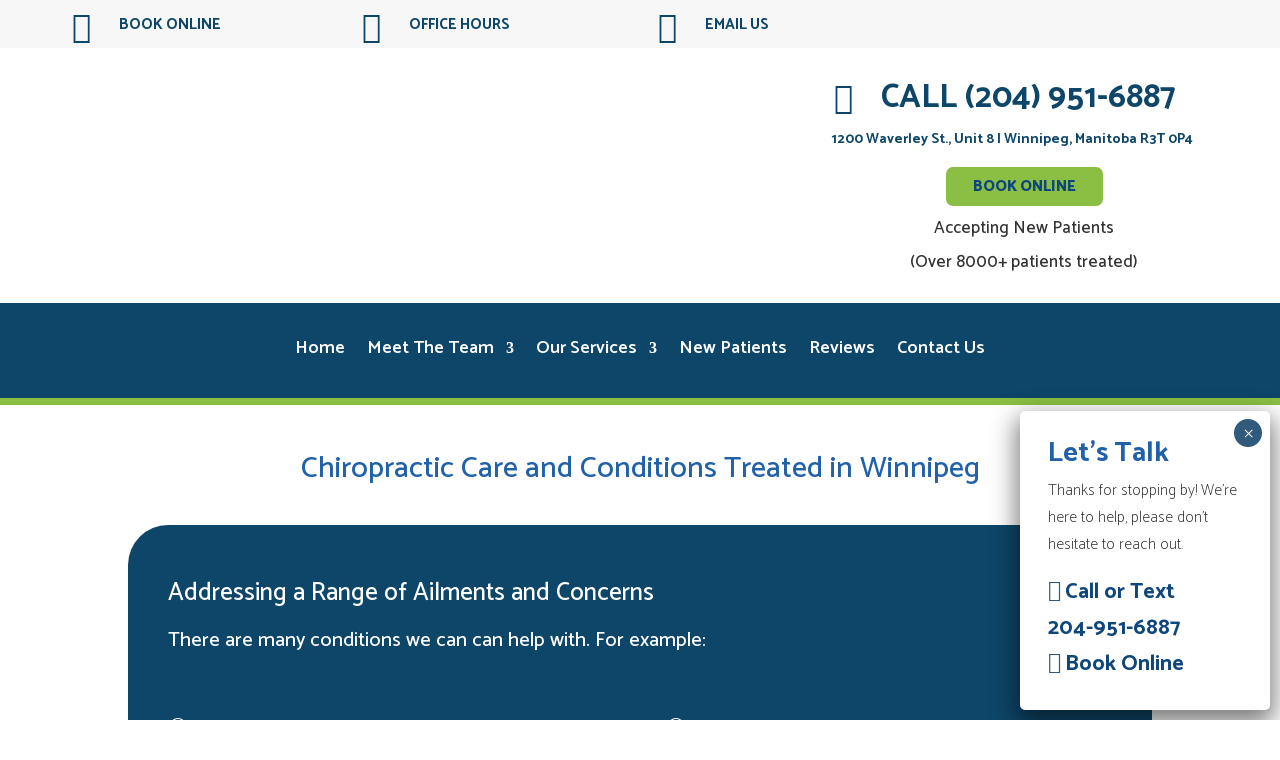

--- FILE ---
content_type: text/html; charset=UTF-8
request_url: https://arorafamilychiropractic.ca/conditions-treated/
body_size: 69020
content:
<!DOCTYPE html>
<html lang="en-CA">
<head>
	<meta charset="UTF-8" />
<meta http-equiv="X-UA-Compatible" content="IE=edge">
	<link rel="pingback" href="https://arorafamilychiropractic.ca/xmlrpc.php" />

	<script type="text/javascript">
		document.documentElement.className = 'js';
	</script>
	
	<meta name='robots' content='index, follow, max-image-preview:large, max-snippet:-1, max-video-preview:-1' />
<script type="text/javascript">
			let jqueryParams=[],jQuery=function(r){return jqueryParams=[...jqueryParams,r],jQuery},$=function(r){return jqueryParams=[...jqueryParams,r],$};window.jQuery=jQuery,window.$=jQuery;let customHeadScripts=!1;jQuery.fn=jQuery.prototype={},$.fn=jQuery.prototype={},jQuery.noConflict=function(r){if(window.jQuery)return jQuery=window.jQuery,$=window.jQuery,customHeadScripts=!0,jQuery.noConflict},jQuery.ready=function(r){jqueryParams=[...jqueryParams,r]},$.ready=function(r){jqueryParams=[...jqueryParams,r]},jQuery.load=function(r){jqueryParams=[...jqueryParams,r]},$.load=function(r){jqueryParams=[...jqueryParams,r]},jQuery.fn.ready=function(r){jqueryParams=[...jqueryParams,r]},$.fn.ready=function(r){jqueryParams=[...jqueryParams,r]};</script>
	<!-- This site is optimized with the Yoast SEO plugin v26.7 - https://yoast.com/wordpress/plugins/seo/ -->
	<title>Chiropractic Care Winnipeg MB | Arora Family Chiropractic</title>
	<meta name="description" content="If you’re tired of living with discomfort caused by your active lifestyle, you’ve come to the right place! Call our practice at (204) 951-6887 to learn more and schedule your visit!" />
	<link rel="canonical" href="https://arorafamilychiropractic.ca/conditions-treated/" />
	<meta property="og:locale" content="en_US" />
	<meta property="og:type" content="article" />
	<meta property="og:title" content="Chiropractic Care Winnipeg MB | Arora Family Chiropractic" />
	<meta property="og:description" content="If you’re tired of living with discomfort caused by your active lifestyle, you’ve come to the right place! Call our practice at (204) 951-6887 to learn more and schedule your visit!" />
	<meta property="og:url" content="https://arorafamilychiropractic.ca/conditions-treated/" />
	<meta property="og:site_name" content="Arora Family Chiropractic" />
	<meta property="article:modified_time" content="2021-03-23T15:48:44+00:00" />
	<meta name="twitter:card" content="summary_large_image" />
	<meta name="twitter:label1" content="Est. reading time" />
	<meta name="twitter:data1" content="10 minutes" />
	<script type="application/ld+json" class="yoast-schema-graph">{"@context":"https://schema.org","@graph":[{"@type":"WebPage","@id":"https://arorafamilychiropractic.ca/conditions-treated/","url":"https://arorafamilychiropractic.ca/conditions-treated/","name":"Chiropractic Care Winnipeg MB | Arora Family Chiropractic","isPartOf":{"@id":"https://arorafamilychiropractic.ca/#website"},"datePublished":"2020-11-03T16:00:54+00:00","dateModified":"2021-03-23T15:48:44+00:00","description":"If you’re tired of living with discomfort caused by your active lifestyle, you’ve come to the right place! Call our practice at (204) 951-6887 to learn more and schedule your visit!","breadcrumb":{"@id":"https://arorafamilychiropractic.ca/conditions-treated/#breadcrumb"},"inLanguage":"en-CA","potentialAction":[{"@type":"ReadAction","target":["https://arorafamilychiropractic.ca/conditions-treated/"]}]},{"@type":"BreadcrumbList","@id":"https://arorafamilychiropractic.ca/conditions-treated/#breadcrumb","itemListElement":[{"@type":"ListItem","position":1,"name":"Home","item":"https://arorafamilychiropractic.ca/"},{"@type":"ListItem","position":2,"name":"Chiropractic"}]},{"@type":"WebSite","@id":"https://arorafamilychiropractic.ca/#website","url":"https://arorafamilychiropractic.ca/","name":"Arora Family Chiropractic","description":"","potentialAction":[{"@type":"SearchAction","target":{"@type":"EntryPoint","urlTemplate":"https://arorafamilychiropractic.ca/?s={search_term_string}"},"query-input":{"@type":"PropertyValueSpecification","valueRequired":true,"valueName":"search_term_string"}}],"inLanguage":"en-CA"}]}</script>
	<!-- / Yoast SEO plugin. -->


<link rel='dns-prefetch' href='//fonts.googleapis.com' />
<link rel="alternate" type="application/rss+xml" title="Arora Family Chiropractic &raquo; Feed" href="https://arorafamilychiropractic.ca/feed/" />
<link rel="alternate" type="application/rss+xml" title="Arora Family Chiropractic &raquo; Comments Feed" href="https://arorafamilychiropractic.ca/comments/feed/" />
<link rel="alternate" title="oEmbed (JSON)" type="application/json+oembed" href="https://arorafamilychiropractic.ca/wp-json/oembed/1.0/embed?url=https%3A%2F%2Farorafamilychiropractic.ca%2Fconditions-treated%2F" />
<link rel="alternate" title="oEmbed (XML)" type="text/xml+oembed" href="https://arorafamilychiropractic.ca/wp-json/oembed/1.0/embed?url=https%3A%2F%2Farorafamilychiropractic.ca%2Fconditions-treated%2F&#038;format=xml" />
<meta content="Divi Child v.0.6.7" name="generator"/><link rel='stylesheet' id='formidable-css' href='https://arorafamilychiropractic.ca/wp-admin/admin-ajax.php?action=frmpro_css&#038;ver=1131558' type='text/css' media='all' />
<link rel='stylesheet' id='wp-components-css' href='https://arorafamilychiropractic.ca/wp-includes/css/dist/components/style.min.css?ver=6.9' type='text/css' media='all' />
<link rel='stylesheet' id='wp-preferences-css' href='https://arorafamilychiropractic.ca/wp-includes/css/dist/preferences/style.min.css?ver=6.9' type='text/css' media='all' />
<link rel='stylesheet' id='wp-block-editor-css' href='https://arorafamilychiropractic.ca/wp-includes/css/dist/block-editor/style.min.css?ver=6.9' type='text/css' media='all' />
<link rel='stylesheet' id='popup-maker-block-library-style-css' href='https://arorafamilychiropractic.ca/wp-content/plugins/popup-maker/dist/packages/block-library-style.css?ver=dbea705cfafe089d65f1' type='text/css' media='all' />
<link rel='stylesheet' id='responsive-lightbox-prettyphoto-css' href='https://arorafamilychiropractic.ca/wp-content/plugins/responsive-lightbox/assets/prettyphoto/prettyPhoto.min.css?ver=3.1.6' type='text/css' media='all' />
<link rel='stylesheet' id='et-builder-googlefonts-cached-css' href='https://fonts.googleapis.com/css?family=Catamaran:100,200,300,regular,500,600,700,800,900|Glegoo:regular,700|Open+Sans:300,regular,500,600,700,800,300italic,italic,500italic,600italic,700italic,800italic|Poppins:100,100italic,200,200italic,300,300italic,regular,italic,500,500italic,600,600italic,700,700italic,800,800italic,900,900italic&#038;subset=latin,latin-ext,tamil,devanagari,cyrillic,cyrillic-ext,greek,greek-ext,hebrew,vietnamese&#038;display=swap' type='text/css' media='all' />
<link rel='stylesheet' id='popup-maker-site-css' href='//arorafamilychiropractic.ca/wp-content/uploads/pum/pum-site-styles.css?generated=1755160917&#038;ver=1.21.5' type='text/css' media='all' />
<link rel='stylesheet' id='divi-style-parent-css' href='https://arorafamilychiropractic.ca/wp-content/themes/Divi/style-static.min.css?ver=4.27.4' type='text/css' media='all' />
<link rel='stylesheet' id='divi-style-pum-css' href='https://arorafamilychiropractic.ca/wp-content/themes/Divi-Child/style.css?ver=4.27.4' type='text/css' media='all' />
<script type="text/javascript" src="https://arorafamilychiropractic.ca/wp-includes/js/jquery/jquery.min.js?ver=3.7.1" id="jquery-core-js"></script>
<script type="text/javascript" src="https://arorafamilychiropractic.ca/wp-includes/js/jquery/jquery-migrate.min.js?ver=3.4.1" id="jquery-migrate-js"></script>
<script type="text/javascript" id="jquery-js-after">
/* <![CDATA[ */
jqueryParams.length&&$.each(jqueryParams,function(e,r){if("function"==typeof r){var n=String(r);n.replace("$","jQuery");var a=new Function("return "+n)();$(document).ready(a)}});
//# sourceURL=jquery-js-after
/* ]]> */
</script>
<script type="text/javascript" src="https://arorafamilychiropractic.ca/wp-content/plugins/responsive-lightbox/assets/prettyphoto/jquery.prettyPhoto.min.js?ver=3.1.6" id="responsive-lightbox-prettyphoto-js"></script>
<script type="text/javascript" src="https://arorafamilychiropractic.ca/wp-includes/js/underscore.min.js?ver=1.13.7" id="underscore-js"></script>
<script type="text/javascript" src="https://arorafamilychiropractic.ca/wp-content/plugins/responsive-lightbox/assets/infinitescroll/infinite-scroll.pkgd.min.js?ver=4.0.1" id="responsive-lightbox-infinite-scroll-js"></script>
<script type="text/javascript" src="https://arorafamilychiropractic.ca/wp-content/plugins/responsive-lightbox/assets/dompurify/purify.min.js?ver=3.1.7" id="dompurify-js"></script>
<script type="text/javascript" id="responsive-lightbox-sanitizer-js-before">
/* <![CDATA[ */
window.RLG = window.RLG || {}; window.RLG.sanitizeAllowedHosts = ["youtube.com","www.youtube.com","youtu.be","vimeo.com","player.vimeo.com"];
//# sourceURL=responsive-lightbox-sanitizer-js-before
/* ]]> */
</script>
<script type="text/javascript" src="https://arorafamilychiropractic.ca/wp-content/plugins/responsive-lightbox/js/sanitizer.js?ver=2.6.0" id="responsive-lightbox-sanitizer-js"></script>
<script type="text/javascript" id="responsive-lightbox-js-before">
/* <![CDATA[ */
var rlArgs = {"script":"prettyphoto","selector":"lightbox","customEvents":"","activeGalleries":true,"animationSpeed":"fast","slideshow":false,"slideshowDelay":5000,"slideshowAutoplay":false,"opacity":"0.75","showTitle":false,"allowResize":true,"allowExpand":true,"width":1080,"height":720,"separator":"\/","theme":"pp_default","horizontalPadding":20,"hideFlash":false,"wmode":"opaque","videoAutoplay":false,"modal":false,"deeplinking":false,"overlayGallery":true,"keyboardShortcuts":true,"social":false,"woocommerce_gallery":false,"ajaxurl":"https:\/\/arorafamilychiropractic.ca\/wp-admin\/admin-ajax.php","nonce":"2c7eefa336","preview":false,"postId":1669,"scriptExtension":false};

//# sourceURL=responsive-lightbox-js-before
/* ]]> */
</script>
<script type="text/javascript" src="https://arorafamilychiropractic.ca/wp-content/plugins/responsive-lightbox/js/front.js?ver=2.6.0" id="responsive-lightbox-js"></script>
<link rel="https://api.w.org/" href="https://arorafamilychiropractic.ca/wp-json/" /><link rel="alternate" title="JSON" type="application/json" href="https://arorafamilychiropractic.ca/wp-json/wp/v2/pages/1669" /><link rel="EditURI" type="application/rsd+xml" title="RSD" href="https://arorafamilychiropractic.ca/xmlrpc.php?rsd" />
<meta name="generator" content="WordPress 6.9" />
<link rel='shortlink' href='https://arorafamilychiropractic.ca/?p=1669' />
<script>document.documentElement.className += " js";</script>
<meta name="viewport" content="width=device-width, initial-scale=1.0, maximum-scale=1.0, user-scalable=0" /><style type="text/css" id="custom-background-css">
body.custom-background { background-color: #ffffff; }
</style>
	<!-- Global site tag (gtag.js) - Google Analytics -->
<script async src="https://www.googletagmanager.com/gtag/js?id=G-FJ3XTSNHMM"></script>
<script>
  window.dataLayer = window.dataLayer || [];
  function gtag(){dataLayer.push(arguments);}
  gtag('js', new Date());

  gtag('config', 'G-FJ3XTSNHMM');
</script>

<!-- Load Facebook SDK for JavaScript -->
<div id="fb-root"></div>
<script>
        window.fbAsyncInit = function() {
          FB.init({
            xfbml            : true,
            version          : 'v9.0'
          });
        };

        (function(d, s, id) {
        var js, fjs = d.getElementsByTagName(s)[0];
        if (d.getElementById(id)) return;
        js = d.createElement(s); js.id = id;
        js.src = 'https://connect.facebook.net/en_US/sdk/xfbml.customerchat.js';
        fjs.parentNode.insertBefore(js, fjs);
      }(document, 'script', 'facebook-jssdk'));</script>

<!-- Your Chat Plugin code -->
<div class="fb-customerchat" attribution="setup_tool" page_id="325364567512409">
</div>

<!-- Remove image titles on hover -->
<script>
    jQuery(document).ready(function($) {
        $("img").mouseenter(function() {
            let $pac_da_title = $(this).attr("title");
            $(this).attr("pac_da_title", $pac_da_title);
            $(this).attr("title", "");
        }).mouseleave(function() {
            let $pac_da_title = $(this).attr("pac_da_title");
            $(this).attr("title", $pac_da_title);
            $(this).removeAttr("pac_da_title");
        });
    });
</script><link rel="icon" href="https://arorafamilychiropractic.ca/wp-content/uploads/2020/11/cropped-favicon-v2-32x32.jpg" sizes="32x32" />
<link rel="icon" href="https://arorafamilychiropractic.ca/wp-content/uploads/2020/11/cropped-favicon-v2-192x192.jpg" sizes="192x192" />
<link rel="apple-touch-icon" href="https://arorafamilychiropractic.ca/wp-content/uploads/2020/11/cropped-favicon-v2-180x180.jpg" />
<meta name="msapplication-TileImage" content="https://arorafamilychiropractic.ca/wp-content/uploads/2020/11/cropped-favicon-v2-270x270.jpg" />
<link rel="stylesheet" id="et-core-unified-tb-1478-tb-57-1669-cached-inline-styles" href="https://arorafamilychiropractic.ca/wp-content/et-cache/1669/et-core-unified-tb-1478-tb-57-1669.min.css?ver=1755547927" /><link rel="stylesheet" id="et-core-unified-1669-cached-inline-styles" href="https://arorafamilychiropractic.ca/wp-content/et-cache/1669/et-core-unified-1669.min.css?ver=1755547926" /><link rel="stylesheet" id="et-core-unified-tb-1478-tb-57-deferred-1669-cached-inline-styles" href="https://arorafamilychiropractic.ca/wp-content/et-cache/1669/et-core-unified-tb-1478-tb-57-deferred-1669.min.css?ver=1755547927" /><style id='global-styles-inline-css' type='text/css'>
:root{--wp--preset--aspect-ratio--square: 1;--wp--preset--aspect-ratio--4-3: 4/3;--wp--preset--aspect-ratio--3-4: 3/4;--wp--preset--aspect-ratio--3-2: 3/2;--wp--preset--aspect-ratio--2-3: 2/3;--wp--preset--aspect-ratio--16-9: 16/9;--wp--preset--aspect-ratio--9-16: 9/16;--wp--preset--color--black: #000000;--wp--preset--color--cyan-bluish-gray: #abb8c3;--wp--preset--color--white: #ffffff;--wp--preset--color--pale-pink: #f78da7;--wp--preset--color--vivid-red: #cf2e2e;--wp--preset--color--luminous-vivid-orange: #ff6900;--wp--preset--color--luminous-vivid-amber: #fcb900;--wp--preset--color--light-green-cyan: #7bdcb5;--wp--preset--color--vivid-green-cyan: #00d084;--wp--preset--color--pale-cyan-blue: #8ed1fc;--wp--preset--color--vivid-cyan-blue: #0693e3;--wp--preset--color--vivid-purple: #9b51e0;--wp--preset--gradient--vivid-cyan-blue-to-vivid-purple: linear-gradient(135deg,rgb(6,147,227) 0%,rgb(155,81,224) 100%);--wp--preset--gradient--light-green-cyan-to-vivid-green-cyan: linear-gradient(135deg,rgb(122,220,180) 0%,rgb(0,208,130) 100%);--wp--preset--gradient--luminous-vivid-amber-to-luminous-vivid-orange: linear-gradient(135deg,rgb(252,185,0) 0%,rgb(255,105,0) 100%);--wp--preset--gradient--luminous-vivid-orange-to-vivid-red: linear-gradient(135deg,rgb(255,105,0) 0%,rgb(207,46,46) 100%);--wp--preset--gradient--very-light-gray-to-cyan-bluish-gray: linear-gradient(135deg,rgb(238,238,238) 0%,rgb(169,184,195) 100%);--wp--preset--gradient--cool-to-warm-spectrum: linear-gradient(135deg,rgb(74,234,220) 0%,rgb(151,120,209) 20%,rgb(207,42,186) 40%,rgb(238,44,130) 60%,rgb(251,105,98) 80%,rgb(254,248,76) 100%);--wp--preset--gradient--blush-light-purple: linear-gradient(135deg,rgb(255,206,236) 0%,rgb(152,150,240) 100%);--wp--preset--gradient--blush-bordeaux: linear-gradient(135deg,rgb(254,205,165) 0%,rgb(254,45,45) 50%,rgb(107,0,62) 100%);--wp--preset--gradient--luminous-dusk: linear-gradient(135deg,rgb(255,203,112) 0%,rgb(199,81,192) 50%,rgb(65,88,208) 100%);--wp--preset--gradient--pale-ocean: linear-gradient(135deg,rgb(255,245,203) 0%,rgb(182,227,212) 50%,rgb(51,167,181) 100%);--wp--preset--gradient--electric-grass: linear-gradient(135deg,rgb(202,248,128) 0%,rgb(113,206,126) 100%);--wp--preset--gradient--midnight: linear-gradient(135deg,rgb(2,3,129) 0%,rgb(40,116,252) 100%);--wp--preset--font-size--small: 13px;--wp--preset--font-size--medium: 20px;--wp--preset--font-size--large: 36px;--wp--preset--font-size--x-large: 42px;--wp--preset--spacing--20: 0.44rem;--wp--preset--spacing--30: 0.67rem;--wp--preset--spacing--40: 1rem;--wp--preset--spacing--50: 1.5rem;--wp--preset--spacing--60: 2.25rem;--wp--preset--spacing--70: 3.38rem;--wp--preset--spacing--80: 5.06rem;--wp--preset--shadow--natural: 6px 6px 9px rgba(0, 0, 0, 0.2);--wp--preset--shadow--deep: 12px 12px 50px rgba(0, 0, 0, 0.4);--wp--preset--shadow--sharp: 6px 6px 0px rgba(0, 0, 0, 0.2);--wp--preset--shadow--outlined: 6px 6px 0px -3px rgb(255, 255, 255), 6px 6px rgb(0, 0, 0);--wp--preset--shadow--crisp: 6px 6px 0px rgb(0, 0, 0);}:root { --wp--style--global--content-size: 823px;--wp--style--global--wide-size: 1080px; }:where(body) { margin: 0; }.wp-site-blocks > .alignleft { float: left; margin-right: 2em; }.wp-site-blocks > .alignright { float: right; margin-left: 2em; }.wp-site-blocks > .aligncenter { justify-content: center; margin-left: auto; margin-right: auto; }:where(.is-layout-flex){gap: 0.5em;}:where(.is-layout-grid){gap: 0.5em;}.is-layout-flow > .alignleft{float: left;margin-inline-start: 0;margin-inline-end: 2em;}.is-layout-flow > .alignright{float: right;margin-inline-start: 2em;margin-inline-end: 0;}.is-layout-flow > .aligncenter{margin-left: auto !important;margin-right: auto !important;}.is-layout-constrained > .alignleft{float: left;margin-inline-start: 0;margin-inline-end: 2em;}.is-layout-constrained > .alignright{float: right;margin-inline-start: 2em;margin-inline-end: 0;}.is-layout-constrained > .aligncenter{margin-left: auto !important;margin-right: auto !important;}.is-layout-constrained > :where(:not(.alignleft):not(.alignright):not(.alignfull)){max-width: var(--wp--style--global--content-size);margin-left: auto !important;margin-right: auto !important;}.is-layout-constrained > .alignwide{max-width: var(--wp--style--global--wide-size);}body .is-layout-flex{display: flex;}.is-layout-flex{flex-wrap: wrap;align-items: center;}.is-layout-flex > :is(*, div){margin: 0;}body .is-layout-grid{display: grid;}.is-layout-grid > :is(*, div){margin: 0;}body{padding-top: 0px;padding-right: 0px;padding-bottom: 0px;padding-left: 0px;}:root :where(.wp-element-button, .wp-block-button__link){background-color: #32373c;border-width: 0;color: #fff;font-family: inherit;font-size: inherit;font-style: inherit;font-weight: inherit;letter-spacing: inherit;line-height: inherit;padding-top: calc(0.667em + 2px);padding-right: calc(1.333em + 2px);padding-bottom: calc(0.667em + 2px);padding-left: calc(1.333em + 2px);text-decoration: none;text-transform: inherit;}.has-black-color{color: var(--wp--preset--color--black) !important;}.has-cyan-bluish-gray-color{color: var(--wp--preset--color--cyan-bluish-gray) !important;}.has-white-color{color: var(--wp--preset--color--white) !important;}.has-pale-pink-color{color: var(--wp--preset--color--pale-pink) !important;}.has-vivid-red-color{color: var(--wp--preset--color--vivid-red) !important;}.has-luminous-vivid-orange-color{color: var(--wp--preset--color--luminous-vivid-orange) !important;}.has-luminous-vivid-amber-color{color: var(--wp--preset--color--luminous-vivid-amber) !important;}.has-light-green-cyan-color{color: var(--wp--preset--color--light-green-cyan) !important;}.has-vivid-green-cyan-color{color: var(--wp--preset--color--vivid-green-cyan) !important;}.has-pale-cyan-blue-color{color: var(--wp--preset--color--pale-cyan-blue) !important;}.has-vivid-cyan-blue-color{color: var(--wp--preset--color--vivid-cyan-blue) !important;}.has-vivid-purple-color{color: var(--wp--preset--color--vivid-purple) !important;}.has-black-background-color{background-color: var(--wp--preset--color--black) !important;}.has-cyan-bluish-gray-background-color{background-color: var(--wp--preset--color--cyan-bluish-gray) !important;}.has-white-background-color{background-color: var(--wp--preset--color--white) !important;}.has-pale-pink-background-color{background-color: var(--wp--preset--color--pale-pink) !important;}.has-vivid-red-background-color{background-color: var(--wp--preset--color--vivid-red) !important;}.has-luminous-vivid-orange-background-color{background-color: var(--wp--preset--color--luminous-vivid-orange) !important;}.has-luminous-vivid-amber-background-color{background-color: var(--wp--preset--color--luminous-vivid-amber) !important;}.has-light-green-cyan-background-color{background-color: var(--wp--preset--color--light-green-cyan) !important;}.has-vivid-green-cyan-background-color{background-color: var(--wp--preset--color--vivid-green-cyan) !important;}.has-pale-cyan-blue-background-color{background-color: var(--wp--preset--color--pale-cyan-blue) !important;}.has-vivid-cyan-blue-background-color{background-color: var(--wp--preset--color--vivid-cyan-blue) !important;}.has-vivid-purple-background-color{background-color: var(--wp--preset--color--vivid-purple) !important;}.has-black-border-color{border-color: var(--wp--preset--color--black) !important;}.has-cyan-bluish-gray-border-color{border-color: var(--wp--preset--color--cyan-bluish-gray) !important;}.has-white-border-color{border-color: var(--wp--preset--color--white) !important;}.has-pale-pink-border-color{border-color: var(--wp--preset--color--pale-pink) !important;}.has-vivid-red-border-color{border-color: var(--wp--preset--color--vivid-red) !important;}.has-luminous-vivid-orange-border-color{border-color: var(--wp--preset--color--luminous-vivid-orange) !important;}.has-luminous-vivid-amber-border-color{border-color: var(--wp--preset--color--luminous-vivid-amber) !important;}.has-light-green-cyan-border-color{border-color: var(--wp--preset--color--light-green-cyan) !important;}.has-vivid-green-cyan-border-color{border-color: var(--wp--preset--color--vivid-green-cyan) !important;}.has-pale-cyan-blue-border-color{border-color: var(--wp--preset--color--pale-cyan-blue) !important;}.has-vivid-cyan-blue-border-color{border-color: var(--wp--preset--color--vivid-cyan-blue) !important;}.has-vivid-purple-border-color{border-color: var(--wp--preset--color--vivid-purple) !important;}.has-vivid-cyan-blue-to-vivid-purple-gradient-background{background: var(--wp--preset--gradient--vivid-cyan-blue-to-vivid-purple) !important;}.has-light-green-cyan-to-vivid-green-cyan-gradient-background{background: var(--wp--preset--gradient--light-green-cyan-to-vivid-green-cyan) !important;}.has-luminous-vivid-amber-to-luminous-vivid-orange-gradient-background{background: var(--wp--preset--gradient--luminous-vivid-amber-to-luminous-vivid-orange) !important;}.has-luminous-vivid-orange-to-vivid-red-gradient-background{background: var(--wp--preset--gradient--luminous-vivid-orange-to-vivid-red) !important;}.has-very-light-gray-to-cyan-bluish-gray-gradient-background{background: var(--wp--preset--gradient--very-light-gray-to-cyan-bluish-gray) !important;}.has-cool-to-warm-spectrum-gradient-background{background: var(--wp--preset--gradient--cool-to-warm-spectrum) !important;}.has-blush-light-purple-gradient-background{background: var(--wp--preset--gradient--blush-light-purple) !important;}.has-blush-bordeaux-gradient-background{background: var(--wp--preset--gradient--blush-bordeaux) !important;}.has-luminous-dusk-gradient-background{background: var(--wp--preset--gradient--luminous-dusk) !important;}.has-pale-ocean-gradient-background{background: var(--wp--preset--gradient--pale-ocean) !important;}.has-electric-grass-gradient-background{background: var(--wp--preset--gradient--electric-grass) !important;}.has-midnight-gradient-background{background: var(--wp--preset--gradient--midnight) !important;}.has-small-font-size{font-size: var(--wp--preset--font-size--small) !important;}.has-medium-font-size{font-size: var(--wp--preset--font-size--medium) !important;}.has-large-font-size{font-size: var(--wp--preset--font-size--large) !important;}.has-x-large-font-size{font-size: var(--wp--preset--font-size--x-large) !important;}
/*# sourceURL=global-styles-inline-css */
</style>
</head>
<body class="wp-singular page-template-default page page-id-1669 custom-background wp-theme-Divi wp-child-theme-Divi-Child et-tb-has-template et-tb-has-header et-tb-has-footer et_pb_button_helper_class et_cover_background et_pb_gutter et_pb_gutters3 et_pb_pagebuilder_layout et_no_sidebar et_divi_theme et-db">
	<div id="page-container">
<div id="et-boc" class="et-boc">
			
		<header class="et-l et-l--header">
			<div class="et_builder_inner_content et_pb_gutters3">
		<div class="et_pb_section et_pb_section_0_tb_header et_pb_sticky_module et_pb_with_background et_section_regular" >
				
				
				
				
				
				
				<div class="et_pb_row et_pb_row_0_tb_header et_pb_equal_columns et_pb_gutters1">
				<div class="et_pb_column et_pb_column_4_4 et_pb_column_0_tb_header  et_pb_css_mix_blend_mode_passthrough et-last-child">
				
				
				
				
				<div class="et_pb_module et_pb_divider_0_tb_header et_pb_space et_pb_divider_hidden"><div class="et_pb_divider_internal"></div></div>
			</div>
				
				
				
				
			</div><div class="et_pb_row et_pb_row_1_tb_header et_pb_equal_columns et_pb_gutters2">
				<div class="et_pb_column et_pb_column_1_4 et_pb_column_1_tb_header  et_pb_css_mix_blend_mode_passthrough">
				
				
				
				
				<div class="et_pb_module et_pb_blurb et_pb_blurb_0_tb_header et_clickable  et_pb_text_align_left  et_pb_blurb_position_left et_pb_bg_layout_light">
				
				
				
				
				<div class="et_pb_blurb_content">
					<div class="et_pb_main_blurb_image"><a href="https://famchiro.janeapp.com/" target="_blank"><span class="et_pb_image_wrap"><span class="et-waypoint et_pb_animation_off et_pb_animation_off_tablet et_pb_animation_off_phone et-pb-icon"></span></span></a></div>
					<div class="et_pb_blurb_container">
						<h4 class="et_pb_module_header"><a href="https://famchiro.janeapp.com/" target="_blank">BOOK ONLINE</a></h4>
						
					</div>
				</div>
			</div>
			</div><div class="et_pb_column et_pb_column_1_4 et_pb_column_2_tb_header  et_pb_css_mix_blend_mode_passthrough">
				
				
				
				
				<div class="et_pb_module et_pb_blurb et_pb_blurb_1_tb_header et_clickable  et_pb_text_align_left  et_pb_blurb_position_left et_pb_bg_layout_light">
				
				
				
				
				<div class="et_pb_blurb_content">
					<div class="et_pb_main_blurb_image"><a href="/contact-us/"><span class="et_pb_image_wrap"><span class="et-waypoint et_pb_animation_off et_pb_animation_off_tablet et_pb_animation_off_phone et-pb-icon"></span></span></a></div>
					<div class="et_pb_blurb_container">
						<h4 class="et_pb_module_header"><a href="/contact-us/">OFFICE HOURS</a></h4>
						
					</div>
				</div>
			</div>
			</div><div class="et_pb_column et_pb_column_1_4 et_pb_column_3_tb_header  et_pb_css_mix_blend_mode_passthrough">
				
				
				
				
				<div class="et_pb_module et_pb_blurb et_pb_blurb_2_tb_header et_clickable  et_pb_text_align_left  et_pb_blurb_position_left et_pb_bg_layout_light">
				
				
				
				
				<div class="et_pb_blurb_content">
					<div class="et_pb_main_blurb_image"><a href="/contact-us/"><span class="et_pb_image_wrap"><span class="et-waypoint et_pb_animation_off et_pb_animation_off_tablet et_pb_animation_off_phone et-pb-icon"></span></span></a></div>
					<div class="et_pb_blurb_container">
						<h4 class="et_pb_module_header"><a href="/contact-us/">EMAIL US</a></h4>
						
					</div>
				</div>
			</div>
			</div><div class="et_pb_column et_pb_column_1_4 et_pb_column_4_tb_header  et_pb_css_mix_blend_mode_passthrough et-last-child">
				
				
				
				
				<div class="et_pb_module et_pb_image et_pb_image_0_tb_header et_pb_image_sticky">
				
				
				
				
				<a href="https://maps.app.goo.gl/wph9dRnubXXdFXJk6" target="_blank"><span class="et_pb_image_wrap "><img decoding="async" width="133" height="133" src="https://arorafamilychiropractic.ca/wp-content/uploads/2025/08/google.gif" alt="" title="google" class="wp-image-3369" /></span></a>
			</div><div class="et_pb_module et_pb_image et_pb_image_1_tb_header et_pb_image_sticky">
				
				
				
				
				<a href="https://www.facebook.com/AroraFamChiro/" target="_blank"><span class="et_pb_image_wrap "><img decoding="async" width="133" height="133" src="https://arorafamilychiropractic.ca/wp-content/uploads/2025/08/facebook.gif" alt="" title="google" class="wp-image-3368" /></span></a>
			</div><div class="et_pb_module et_pb_image et_pb_image_2_tb_header et_pb_image_sticky">
				
				
				
				
				<a href="https://www.instagram.com/arorafamilychiropractic/" target="_blank"><span class="et_pb_image_wrap "><img decoding="async" width="133" height="133" src="https://arorafamilychiropractic.ca/wp-content/uploads/2025/08/instagram.gif" alt="" title="google" class="wp-image-3367" /></span></a>
			</div>
			</div>
				
				
				
				
			</div>
				
				
			</div><div class="et_pb_section et_pb_section_1_tb_header et_section_regular et_pb_section--with-menu" >
				
				
				
				
				
				
				<div class="et_pb_row et_pb_row_2_tb_header et_pb_equal_columns et_pb_gutters1">
				<div class="et_pb_column et_pb_column_1_3 et_pb_column_5_tb_header  et_pb_css_mix_blend_mode_passthrough">
				
				
				
				
				<div class="et_pb_module et_pb_image et_pb_image_3_tb_header">
				
				
				
				
				<a href="/"><span class="et_pb_image_wrap "><img decoding="async" width="271" height="139" src="https://arorafamilychiropractic.ca/wp-content/uploads/2020/11/logo1.png" alt="" title="logo1" class="wp-image-73" /></span></a>
			</div>
			</div><div class="et_pb_column et_pb_column_1_3 et_pb_column_6_tb_header  et_pb_css_mix_blend_mode_passthrough">
				
				
				
				
				<div class="et_pb_module et_pb_image et_pb_image_4_tb_header">
				
				
				
				
				<a href="https://www.google.com/maps/place/Arora+Family+Chiropractic/@49.8344127,-97.1817944,17z/data=!4m7!3m6!1s0x0:0x980e4a24213a8bb6!8m2!3d49.8344127!4d-97.1796057!9m1!1b1?hl=en" target="_blank"><span class="et_pb_image_wrap "><img decoding="async" src="http://arorafamilychiropractic.ca/wp-content/uploads/2020/11/google-reviews-11-s.png" alt="" title="google-reviews-11-s" /></span></a>
			</div>
			</div><div class="et_pb_column et_pb_column_1_3 et_pb_column_7_tb_header  et_pb_css_mix_blend_mode_passthrough et-last-child">
				
				
				
				
				<div class="et_pb_module et_pb_blurb et_pb_blurb_3_tb_header et_clickable  et_pb_text_align_center  et_pb_blurb_position_left et_pb_bg_layout_light">
				
				
				
				
				<div class="et_pb_blurb_content">
					<div class="et_pb_main_blurb_image"><a href="tel:2049516887" target="_blank"><span class="et_pb_image_wrap"><span class="et-waypoint et_pb_animation_off et_pb_animation_off_tablet et_pb_animation_off_phone et-pb-icon"></span></span></a></div>
					<div class="et_pb_blurb_container">
						<h4 class="et_pb_module_header"><a href="tel:2049516887" target="_blank">CALL (204) 951-6887</a></h4>
						
					</div>
				</div>
			</div><div class="et_pb_module et_pb_text et_pb_text_0_tb_header  et_pb_text_align_left et_pb_bg_layout_light">
				
				
				
				
				<div class="et_pb_text_inner">1200 Waverley St., Unit 8 | Winnipeg, Manitoba R3T 0P4</div>
			</div><div class="et_pb_button_module_wrapper et_pb_button_0_tb_header_wrapper et_pb_button_alignment_center et_pb_button_alignment_tablet_left et_pb_module ">
				<a class="et_pb_button et_pb_button_0_tb_header et_hover_enabled et_pb_bg_layout_light" href="https://famchiro.janeapp.com/" target="_blank">BOOK ONLINE</a>
			</div><div class="et_pb_module et_pb_text et_pb_text_1_tb_header  et_pb_text_align_center et_pb_text_align_left-tablet et_pb_bg_layout_light">
				
				
				
				
				<div class="et_pb_text_inner"><p>Accepting New Patients<br />(Over 8000+ patients treated)</p></div>
			</div>
			</div>
				
				
				
				
			</div><div class="et_pb_with_border et_pb_row et_pb_row_3_tb_header et_pb_equal_columns et_pb_gutters1">
				<div class="et_pb_column et_pb_column_4_4 et_pb_column_8_tb_header  et_pb_css_mix_blend_mode_passthrough et-last-child">
				
				
				
				
				<div class="et_pb_module et_pb_divider_1_tb_header et_pb_space et_pb_divider_hidden"><div class="et_pb_divider_internal"></div></div>
			</div>
				
				
				
				
			</div><div class="et_pb_row et_pb_row_4_tb_header et_pb_equal_columns et_pb_gutters2 et_pb_row--with-menu">
				<div class="et_pb_column et_pb_column_4_4 et_pb_column_9_tb_header  et_pb_css_mix_blend_mode_passthrough et-last-child et_pb_column--with-menu">
				
				
				
				
				<div class="et_pb_module et_pb_menu et_pb_menu_0_tb_header et_pb_bg_layout_dark  et_pb_text_align_left et_pb_text_align_justified-phone et_dropdown_animation_fade et_pb_menu--without-logo et_pb_menu--style-centered">
					
					
					
					
					<div class="et_pb_menu_inner_container clearfix">
						
						<div class="et_pb_menu__wrap">
							<div class="et_pb_menu__menu">
								<nav class="et-menu-nav"><ul id="menu-navigation" class="et-menu nav"><li class="et_pb_menu_page_id-1490 menu-item menu-item-type-custom menu-item-object-custom menu-item-1490"><a href="/">Home</a></li>
<li class="et_pb_menu_page_id-1431 menu-item menu-item-type-post_type menu-item-object-page menu-item-has-children menu-item-1539"><a href="https://arorafamilychiropractic.ca/meet-the-team/">Meet The Team</a>
<ul class="sub-menu">
	<li class="et_pb_menu_page_id-1431 menu-item menu-item-type-post_type menu-item-object-page menu-item-2042"><a href="https://arorafamilychiropractic.ca/meet-the-team/">The Team</a></li>
	<li class="et_pb_menu_page_id-1630 menu-item menu-item-type-post_type menu-item-object-page menu-item-1634"><a href="https://arorafamilychiropractic.ca/dr-nitan-arora/">Meet Dr. Arora</a></li>
	<li class="et_pb_menu_page_id-1545 menu-item menu-item-type-post_type menu-item-object-page menu-item-1550"><a href="https://arorafamilychiropractic.ca/about-us/">About Us</a></li>
</ul>
</li>
<li class="et_pb_menu_page_id-1493 menu-item menu-item-type-custom menu-item-object-custom current-menu-ancestor current-menu-parent menu-item-has-children menu-item-1493"><a href="#">Our Services</a>
<ul class="sub-menu">
	<li class="et_pb_menu_page_id-1669 menu-item menu-item-type-post_type menu-item-object-page current-menu-item page_item page-item-1669 current_page_item menu-item-1683"><a href="https://arorafamilychiropractic.ca/conditions-treated/" aria-current="page">Chiropractic</a></li>
	<li class="et_pb_menu_page_id-1691 menu-item menu-item-type-post_type menu-item-object-page menu-item-3122"><a href="https://arorafamilychiropractic.ca/physiotherapy/">Physiotherapy</a></li>
	<li class="et_pb_menu_page_id-1710 menu-item menu-item-type-post_type menu-item-object-page menu-item-1722"><a href="https://arorafamilychiropractic.ca/athletic-therapy-winnipeg/">Athletic Therapy</a></li>
	<li class="et_pb_menu_page_id-1728 menu-item menu-item-type-post_type menu-item-object-page menu-item-1740"><a href="https://arorafamilychiropractic.ca/shockwave-therapy/">Shockwave Therapy</a></li>
	<li class="et_pb_menu_page_id-1791 menu-item menu-item-type-post_type menu-item-object-page menu-item-1801"><a href="https://arorafamilychiropractic.ca/acupuncture/">Acupuncture</a></li>
	<li class="et_pb_menu_page_id-1566 menu-item menu-item-type-post_type menu-item-object-page menu-item-1571"><a href="https://arorafamilychiropractic.ca/blog/">Dr. Arora&#8217;s Blog</a></li>
	<li class="et_pb_menu_page_id-1580 menu-item menu-item-type-post_type menu-item-object-page menu-item-1587"><a href="https://arorafamilychiropractic.ca/products/">Products</a></li>
	<li class="et_pb_menu_page_id-2466 menu-item menu-item-type-post_type menu-item-object-page menu-item-2473"><a href="https://arorafamilychiropractic.ca/classes/">Classes</a></li>
</ul>
</li>
<li class="et_pb_menu_page_id-1868 menu-item menu-item-type-post_type menu-item-object-page menu-item-1873"><a href="https://arorafamilychiropractic.ca/new-patients/">New Patients</a></li>
<li class="et_pb_menu_page_id-1796 menu-item menu-item-type-post_type menu-item-object-page menu-item-1799"><a href="https://arorafamilychiropractic.ca/reviews/">Reviews</a></li>
<li class="et_pb_menu_page_id-1705 menu-item menu-item-type-post_type menu-item-object-page menu-item-1708"><a href="https://arorafamilychiropractic.ca/contact-us/">Contact Us</a></li>
</ul></nav>
							</div>
							
							
							<div class="et_mobile_nav_menu">
				<div class="mobile_nav closed">
					<span class="mobile_menu_bar"></span>
				</div>
			</div>
						</div>
						
					</div>
				</div>
			</div>
				
				
				
				
			</div>
				
				
			</div>		</div>
	</header>
	<div id="et-main-area">
	
<div id="main-content">


			
				<article id="post-1669" class="post-1669 page type-page status-publish hentry">

				
					<div class="entry-content">
					<div class="et-l et-l--post">
			<div class="et_builder_inner_content et_pb_gutters3">
		<div class="et_pb_section et_pb_section_0 et_section_regular" >
				
				
				
				
				
				
				<div class="et_pb_row et_pb_row_0 et_hover_enabled">
				<div class="et_pb_column et_pb_column_4_4 et_pb_column_0  et_pb_css_mix_blend_mode_passthrough et-last-child">
				
				
				
				
				<div class="et_pb_module et_pb_text et_pb_text_0  et_pb_text_align_left et_pb_bg_layout_light">
				
				
				
				
				<div class="et_pb_text_inner"><h2>Chiropractic Care and Conditions Treated in Winnipeg</h2></div>
			</div>
			</div>
				
				
				
				
			</div><div class="et_pb_row et_pb_row_1">
				<div class="et_pb_column et_pb_column_4_4 et_pb_column_1  et_pb_css_mix_blend_mode_passthrough et-last-child">
				
				
				
				
				<div class="et_pb_module et_pb_text et_pb_text_1  et_pb_text_align_left et_pb_bg_layout_dark">
				
				
				
				
				<div class="et_pb_text_inner"><h2>Addressing a Range of Ailments and Concerns</h2>
<p>There are many conditions we can can help with. For example:</div>
			</div>
			</div>
				
				
				
				
			</div><div class="et_pb_row et_pb_row_2">
				<div class="et_pb_column et_pb_column_1_2 et_pb_column_2  et_pb_css_mix_blend_mode_passthrough">
				
				
				
				
				<div class="et_pb_module et_pb_text et_pb_text_2  et_pb_text_align_left et_pb_bg_layout_dark">
				
				
				
				
				<div class="et_pb_text_inner"><p>⦿ Poor Posture<br /> ⦿ Neck or shoulder pain<br /> ⦿ Back Pain<br /> ⦿ Headaches<br /> ⦿ Numbness/tingling in arms or legs<br /> ⦿ Low energy or poor sleep<br /> ⦿ Pregnancy pain<br /> ⦿ Children<br /> ⦿ Sciatica<br /> ⦿ Dizziness/vertigo</p></div>
			</div>
			</div><div class="et_pb_column et_pb_column_1_2 et_pb_column_3  et_pb_css_mix_blend_mode_passthrough et-last-child">
				
				
				
				
				<div class="et_pb_module et_pb_text et_pb_text_3  et_pb_text_align_left et_pb_bg_layout_dark">
				
				
				
				
				<div class="et_pb_text_inner"><p>⦿ Scoliosis<br /> ⦿ Car Accident injuries eg. Whiplash<br /> ⦿ Heel Spurs, Plantar Fascitis<br /> ⦿ Disc issues (herniated, bulged discs)<br /> ⦿ Sports Injuries<br /> ⦿ Tailbone pain<br /> ⦿ Tennis Elbow<br /> ⦿ Post-Concussion Management</p></div>
			</div>
			</div>
				
				
				
				
			</div><div class="et_pb_row et_pb_row_3">
				<div class="et_pb_column et_pb_column_4_4 et_pb_column_4  et_pb_css_mix_blend_mode_passthrough et-last-child">
				
				
				
				
				<div class="et_pb_module et_pb_text et_pb_text_4  et_pb_text_align_left et_pb_bg_layout_dark">
				
				
				
				
				<div class="et_pb_text_inner"><p><span>*We provide </span><b>Spinal Decompression</b><span> treatment for more serious spinal conditions such as herniated or bulging discs. We also offer </span><b>Shockwave therapy</b><span> which is effective for heel spurs, plantar fasciitis, tennis elbow, achilles tendonitis, and shin splints.</span></p></div>
			</div>
			</div>
				
				
				
				
			</div><div class="et_pb_row et_pb_row_4 et_pb_equal_columns">
				<div class="et_pb_column et_pb_column_1_2 et_pb_column_5  et_pb_css_mix_blend_mode_passthrough">
				
				
				
				
				<div class="et_pb_module et_pb_text et_pb_text_5  et_pb_text_align_left et_pb_bg_layout_light">
				
				
				
				
				<div class="et_pb_text_inner"><h2>How Chiropractic Care can Help You</h2>
<p>Chiropractic is a natural form of treatment that optimizes how your spine, brain, and nervous system function. It is involves a deeper analysis to help understand your body’s needs. Precise corrections to the spine are used with our gentle approach to care using the Torque Release Technique®.</p>
<p>The benefits you experience from chiropractic may include better sleep, enhanced energy, fewer aches and pains, less stiffness, and a feeling of greater relaxation. There are benefits both physically, and mentally. We find that patients under chiropractic care typically have an increased desire to exercise and eat well because their nervous systems function at a higher level, which motivates them to focus on other aspects of their health. We use scanning technologies to determine how well your spine and nervous system are functioning.</p></div>
			</div>
			</div><div class="et_pb_column et_pb_column_1_2 et_pb_column_6  et_pb_css_mix_blend_mode_passthrough et-last-child">
				
				
				
				
				<div class="et_pb_module et_pb_gallery et_pb_gallery_0  et_pb_bg_layout_dark et_pb_slider et_pb_gallery_fullwidth">
				<div class="et_pb_gallery_items et_post_gallery clearfix" data-per_page="4"><div class="et_pb_gallery_item et_pb_bg_layout_dark et_pb_gallery_item_0_0"><div class="et_pb_gallery_image landscape">
					<a href="https://arorafamilychiropractic.ca/wp-content/uploads/2020/11/dr-and-patient.jpg" title="" data-rel="lightbox-image-0" data-rl_title="" data-rl_caption="">
					<img fetchpriority="high" decoding="async" width="375" height="375" src="https://arorafamilychiropractic.ca/wp-content/uploads/2020/11/dr-and-patient.jpg" class="wp-image-1678" />
					
				</a>
				</div></div><div class="et_pb_gallery_item et_pb_bg_layout_dark et_pb_gallery_item_0_1"><div class="et_pb_gallery_image landscape">
					<a href="https://arorafamilychiropractic.ca/wp-content/uploads/2020/11/dr-talking-to-patient.jpg" title="" data-rel="lightbox-image-1" data-rl_title="" data-rl_caption="">
					<img decoding="async" width="375" height="375" src="https://arorafamilychiropractic.ca/wp-content/uploads/2020/11/dr-talking-to-patient.jpg" class="wp-image-1679" />
					
				</a>
				</div></div></div></div>
			</div>
				
				
				
				
			</div>
				
				
			</div><div class="et_pb_section et_pb_section_1 et_pb_with_background et_section_regular" >
				
				
				
				
				
				
				<div class="et_pb_row et_pb_row_5 et_pb_equal_columns">
				<div class="et_pb_column et_pb_column_4_4 et_pb_column_7  et_pb_css_mix_blend_mode_passthrough et-last-child">
				
				
				
				
				<div class="et_pb_module et_pb_text et_pb_text_6  et_pb_text_align_left et_pb_bg_layout_light">
				
				
				
				
				<div class="et_pb_text_inner"><h2>No Cracking or Popping</h2>
<p>Although he is skilled in many techniques, Torque Release Technique® is <strong><a href="/dr-nitan-arora/">Dr. Arora’s</a></strong> primary adjusting method. He is certified in it and has been specializing in it for many years. It involves an instrument used on the spine to make the necessary corrections in the areas of nerve pressure. It’s gentle and quick, and allows your nervous system to immediately shift and your body’s physiology to improve and function normally right away.  Results are often quick, and usually long lasting.</p></div>
			</div><div class="et_pb_module et_pb_text et_pb_text_7  et_pb_text_align_left et_pb_bg_layout_light">
				
				
				
				
				<div class="et_pb_text_inner"><h2>8 Torque Release Technique facts (TRT)</h2>
<ol>
<li><strong>Gentle</strong> – The spine is adjusted with a gentle instrument called an Integrator. There are no manual manipulations involved.</li>
<li><strong>Precision</strong> – With the Integrator, we can pinpoint the exact spot on the spine that requires an adjustment.</li>
<li><strong>Fast</strong> – an adjustment is fast, typically 3-4 minutes.</li>
<li><strong>Reproducible</strong> – Because the Integrator is used, the precision can be reproduced every single time. There is less room for human error.</li>
<li><strong>Deeper approach</strong> – We are working to reduce the amount of tension and/or torsion being placed at either end of the spinal cord. As a result, your central nervous system functions better.</li>
<li><strong>Better results</strong> – Since TRT helps the nervous system function better, in addition to basic headaches, and basic neck and back pain, there are a number of other health problems we can help with. These include many conditions most people don’t associate chiropractors helping with.</li>
<li><strong>Longer lasting results</strong> – Rather than temporary relief, since your nervous system functions better under TRT care, your body holds the improvement longer.</li>
<li><strong>Ongoing benefits</strong> – Many patients continue with care after their initial concern is corrected. Simple things like better energy, sleep, being free of aches and pains, keep improving when under care. You can never plateau under TRT care. The improvements are endless.</li>
</ol></div>
			</div><div class="et_pb_module et_pb_text et_pb_text_8  et_pb_text_align_left et_pb_bg_layout_light">
				
				
				
				
				<div class="et_pb_text_inner"><p>Before giving you a chiropractic adjustment, we’ll perform a series of tests to understand your needs. This includes using our computerized scanning technology, and a spinal and nerve exam. We refer out for spinal x-rays only if absolutely necessary.</p>
<p><strong><a href="/contact-us/">Contact Arora Family Chiropractic</a></strong> today to book your first appointment! We accept MPI and WCB claims and bill directly for them.</p></div>
			</div>
			</div>
				
				
				
				
			</div>
				
				
			</div>		</div>
	</div>
						</div>

				
				</article>

			

</div>

	<footer class="et-l et-l--footer">
			<div class="et_builder_inner_content et_pb_gutters3">
		<div class="et_pb_section et_pb_section_0_tb_footer et_pb_with_background et_section_regular" >
				
				
				
				
				
				
				<div class="et_pb_row et_pb_row_0_tb_footer et_pb_equal_columns et_pb_gutters2">
				<div class="et_pb_column et_pb_column_1_2 et_pb_column_0_tb_footer  et_pb_css_mix_blend_mode_passthrough">
				
				
				
				
				<div class="et_pb_module et_pb_text et_pb_text_0_tb_footer  et_pb_text_align_left et_pb_bg_layout_light">
				
				
				
				
				<div class="et_pb_text_inner"><h1>Make an appointment today!</h1>
<h1><span>Call <strong><a href="tel:2049516887">(204) 951-6887</a></strong></span></h1>
<p>&nbsp;</p></div>
			</div>
			</div><div class="et_pb_column et_pb_column_1_4 et_pb_column_1_tb_footer  et_pb_css_mix_blend_mode_passthrough">
				
				
				
				
				<div class="et_pb_button_module_wrapper et_pb_button_0_tb_footer_wrapper et_pb_button_alignment_right et_pb_button_alignment_tablet_right et_pb_button_alignment_phone_center et_pb_module ">
				<a class="et_pb_button et_pb_button_0_tb_footer et_pb_bg_layout_light" href="/contact-us/" data-icon="&#x35;">CONTACT US</a>
			</div>
			</div><div class="et_pb_column et_pb_column_1_4 et_pb_column_2_tb_footer  et_pb_css_mix_blend_mode_passthrough et-last-child">
				
				
				
				
				<div class="et_pb_button_module_wrapper et_pb_button_1_tb_footer_wrapper et_pb_button_alignment_left et_pb_button_alignment_tablet_left et_pb_button_alignment_phone_center et_pb_module ">
				<a class="et_pb_button et_pb_button_1_tb_footer et_pb_bg_layout_light" href="https://famchiro.janeapp.com/" target="_blank" data-icon="&#x35;">BOOK ONLINE</a>
			</div>
			</div>
				
				
				
				
			</div>
				
				
			</div><div class="et_pb_section et_pb_section_1_tb_footer et_section_regular" >
				
				
				
				
				
				
				<div class="et_pb_row et_pb_row_1_tb_footer et_pb_equal_columns et_pb_gutters2">
				<div class="et_pb_column et_pb_column_1_4 et_pb_column_3_tb_footer  et_pb_css_mix_blend_mode_passthrough">
				
				
				
				
				<div class="et_pb_module et_pb_text et_pb_text_1_tb_footer  et_pb_text_align_left et_pb_bg_layout_light">
				
				
				
				
				<div class="et_pb_text_inner"><p>About Us</p></div>
			</div><div class="et_pb_module et_pb_text et_pb_text_2_tb_footer  et_pb_text_align_left et_pb_bg_layout_light">
				
				
				
				
				<div class="et_pb_text_inner"><p>At Arora Family Chiropractic, we believe in helping you feel better physically, mentally, and emotionally, through natural means. Our facility is a 1600 sq ft clinic and our team include chiropractors and athletic therapists.</p></div>
			</div><div class="et_pb_module et_pb_image et_pb_image_0_tb_footer">
				
				
				
				
				<a href="https://www.google.com/maps/place/Arora+Family+Chiropractic/@49.8344127,-97.1817944,17z/data=!4m7!3m6!1s0x0:0x980e4a24213a8bb6!8m2!3d49.8344127!4d-97.1796057!9m1!1b1?hl=en" target="_blank"><span class="et_pb_image_wrap "><img decoding="async" width="200" height="180" src="https://arorafamilychiropractic.ca/wp-content/uploads/2020/11/google-reviews-11-s.png" alt="" title="google-reviews-11-s" class="wp-image-1605" /></span></a>
			</div>
			</div><div class="et_pb_column et_pb_column_1_4 et_pb_column_4_tb_footer  et_pb_css_mix_blend_mode_passthrough">
				
				
				
				
				<div class="et_pb_module et_pb_text et_pb_text_3_tb_footer  et_pb_text_align_left et_pb_bg_layout_light">
				
				
				
				
				<div class="et_pb_text_inner"><p>Our Services</p></div>
			</div><div class="et_pb_module et_pb_text et_pb_text_4_tb_footer  et_pb_text_align_left et_pb_bg_layout_light">
				
				
				
				
				<div class="et_pb_text_inner"><p><a href="/conditions-treated/">Chiropractic</a><br /><a href="/athletic-therapy-winnipeg/">Athletic Therapy</a><br /><a href="/shockwave-therapy/">Shockwave Therapy</a><br /><a href="/decompression/">Decompression</a><br /><a href="/acupuncture/">Acupuncture</a><br /><a href="/physiotherapy/">Physiotherapy</a><br /><a href="/products/">Custom Orthotics</a></p></div>
			</div>
			</div><div class="et_pb_column et_pb_column_1_4 et_pb_column_5_tb_footer  et_pb_css_mix_blend_mode_passthrough">
				
				
				
				
				<div class="et_pb_module et_pb_text et_pb_text_5_tb_footer  et_pb_text_align_left et_pb_bg_layout_light">
				
				
				
				
				<div class="et_pb_text_inner"><p>Important Links</p></div>
			</div><div class="et_pb_module et_pb_text et_pb_text_6_tb_footer  et_pb_text_align_left et_pb_bg_layout_light">
				
				
				
				
				<div class="et_pb_text_inner"><a href="/about-us/">About Us</a><br />
<a href="/blog/">Blog</a><br />
<a href="/products/">Products</a><br />
<a href="/new-patients/">New Patients</a><br />
<a href="/reviews/">Reviews</a><br />
<a href="/videos/">Videos</a></div>
			</div>
			</div><div class="et_pb_column et_pb_column_1_4 et_pb_column_6_tb_footer  et_pb_css_mix_blend_mode_passthrough et-last-child">
				
				
				
				
				<div class="et_pb_module et_pb_text et_pb_text_7_tb_footer  et_pb_text_align_left et_pb_bg_layout_light">
				
				
				
				
				<div class="et_pb_text_inner"><p>Contact Us</p></div>
			</div><div class="et_pb_module et_pb_text et_pb_text_8_tb_footer  et_pb_text_align_left et_pb_bg_layout_light">
				
				
				
				
				<div class="et_pb_text_inner"><p>1200 Waverley St., Unit 8<br />Winnipeg, MB R3T 0P4</p>
<p>Phone: <a href="tel:2049516887">(204) 951-6887</a><br />Fax: (204) 415-2806</p>
<p><span>Office Hours<br /></span><span>Monday: 9:30 </span><span>am – 3:00 pm</span><br /><span>Tuesday:</span><span> 8:45am – 6:00 pm</span><br /><span>Wednesday: </span><span>8:45 am – 6:00 pm</span><br /><span>Thursday:</span><span> 8:45 am – 4:30 pm</span><br /><span>Friday:</span><span> 8:45 am – 4:00 pm</span><br /><span>Saturday: </span><span>7:00 am – 3:00 pm</span><br /><span>Sunday:</span><span> Closed</span></p></div>
			</div>
			</div>
				
				
				
				
			</div><div class="et_pb_row et_pb_row_2_tb_footer et_pb_equal_columns et_pb_gutters2">
				<div class="et_pb_column et_pb_column_4_4 et_pb_column_7_tb_footer  et_pb_css_mix_blend_mode_passthrough et-last-child">
				
				
				
				
				<div class="et_pb_module et_pb_code et_pb_code_0_tb_footer">
				
				
				
				
				<div class="et_pb_code_inner"><iframe src="https://www.google.com/maps/embed?pb=!1m18!1m12!1m3!1d2573.4281258535775!2d-97.18179438429081!3d49.83441267939515!2m3!1f0!2f0!3f0!3m2!1i1024!2i768!4f13.1!3m3!1m2!1s0x0%3A0x980e4a24213a8bb6!2sArora%20Family%20Chiropractic!5e0!3m2!1sen!2sus!4v1604420028783!5m2!1sen!2sus" width="100%" height="450" frameborder="0" style="border:0;" allowfullscreen="" aria-hidden="false" tabindex="0"></iframe></div>
			</div>
			</div>
				
				
				
				
			</div>
				
				
			</div><div class="et_pb_section et_pb_section_2_tb_footer et_pb_with_background et_section_regular" >
				
				
				
				
				
				
				<div class="et_pb_row et_pb_row_3_tb_footer">
				<div class="et_pb_column et_pb_column_1_2 et_pb_column_8_tb_footer  et_pb_css_mix_blend_mode_passthrough et_pb_column_empty">
				
				
				
				
				
			</div><div class="et_pb_column et_pb_column_1_2 et_pb_column_9_tb_footer  et_pb_css_mix_blend_mode_passthrough et-last-child">
				
				
				
				
				<div class="et_pb_module et_pb_blurb et_pb_blurb_0_tb_footer  et_pb_text_align_left  et_pb_blurb_position_left et_pb_bg_layout_light">
				
				
				
				
				<div class="et_pb_blurb_content">
					<div class="et_pb_main_blurb_image"><span class="et_pb_image_wrap"><span class="et-waypoint et_pb_animation_top et_pb_animation_top_tablet et_pb_animation_top_phone et-pb-icon"></span></span></div>
					<div class="et_pb_blurb_container">
						<h3 class="et_pb_module_header"><span>Clinic Closure dates 2025:</span></h3>
						<div class="et_pb_blurb_description"><strong>January 1</strong> &#8211; New Years Day<br />
<strong>February 17</strong> &#8211; Louis Riel Day<br />
<strong>April 18</strong> &#8211; Good Friday<br />
<strong>April 21</strong> &#8211; Easter Monday<br />
<strong>May 19</strong> &#8211; Victoria Day<br />
<strong>July 1</strong> &#8211; Canada Day<br />
<strong>September 1</strong> &#8211; Labour Day<br />
<strong>September 30</strong> &#8211; Day for Truth and Reconciliation<br />
<strong>October 13</strong> &#8211; Thanksgiving Day<br />
<strong>November 11</strong> &#8211; Remembrance Day<br />
<strong>Dec 24 </strong>&#8211; Christmas Eve<br />
<strong>December 25</strong> &#8211; Christmas Day<br />
<strong>December 26</strong> &#8211; Boxing Day</div>
					</div>
				</div>
			</div>
			</div>
				
				
				
				
			</div>
				
				
			</div><div class="et_pb_section et_pb_section_3_tb_footer et_pb_with_background et_section_regular" >
				
				
				
				
				
				
				<div class="et_pb_row et_pb_row_4_tb_footer">
				<div class="et_pb_column et_pb_column_4_4 et_pb_column_10_tb_footer  et_pb_css_mix_blend_mode_passthrough et-last-child">
				
				
				
				
				<div class="et_pb_module et_pb_text et_pb_text_9_tb_footer  et_pb_text_align_left et_pb_bg_layout_light">
				
				
				
				
				<div class="et_pb_text_inner"><p style="text-align: center;">Affiliate Partner</p></div>
			</div>
			</div>
				
				
				
				
			</div><div class="et_pb_row et_pb_row_5_tb_footer">
				<div class="et_pb_column et_pb_column_1_2 et_pb_column_11_tb_footer  et_pb_css_mix_blend_mode_passthrough">
				
				
				
				
				<div class="et_pb_module et_pb_image et_pb_image_1_tb_footer">
				
				
				
				
				<a href="https://detach.ca/" target="_blank"><span class="et_pb_image_wrap "><img decoding="async" width="162" height="107" src="http://arorafamilychiropractic.ca/wp-content/uploads/2021/02/Detach-logo.gif" alt="" title="Detach-logo" class="wp-image-2232" /></span></a>
			</div>
			</div><div class="et_pb_column et_pb_column_1_2 et_pb_column_12_tb_footer  et_pb_css_mix_blend_mode_passthrough et-last-child">
				
				
				
				
				<div class="et_pb_module et_pb_image et_pb_image_2_tb_footer">
				
				
				
				
				<a href="https://sunshinemedical.ca/" target="_blank"><span class="et_pb_image_wrap "><img decoding="async" width="162" height="107" src="http://arorafamilychiropractic.ca/wp-content/uploads/2021/04/sunshine-medical-clinic-logo-opt.gif" alt="" title="sunshine-medical-clinic-logo" class="wp-image-2272" /></span></a>
			</div>
			</div>
				
				
				
				
			</div>
				
				
			</div><div class="et_pb_section et_pb_section_4_tb_footer et_pb_with_background et_section_regular" >
				
				
				
				
				
				
				<div class="et_pb_row et_pb_row_6_tb_footer">
				<div class="et_pb_column et_pb_column_1_2 et_pb_column_13_tb_footer  et_pb_css_mix_blend_mode_passthrough et_pb_column_empty">
				
				
				
				
				
			</div><div class="et_pb_column et_pb_column_1_2 et_pb_column_14_tb_footer  et_pb_css_mix_blend_mode_passthrough et-last-child">
				
				
				
				
				<ul class="et_pb_module et_pb_social_media_follow et_pb_social_media_follow_0_tb_footer clearfix  et_pb_text_align_right et_pb_text_align_center-phone et_pb_bg_layout_light">
				
				
				
				
				<li
            class='et_pb_social_media_follow_network_0_tb_footer et_pb_social_icon et_pb_social_network_link  et-social-google et-pb-social-fa-icon'><a
              href='https://maps.app.goo.gl/wph9dRnubXXdFXJk6'
              class='icon et_pb_with_border'
              title='Follow on Google'
               target="_blank"><span
                class='et_pb_social_media_follow_network_name'
                aria-hidden='true'
                >Follow</span></a></li><li
            class='et_pb_social_media_follow_network_1_tb_footer et_pb_social_icon et_pb_social_network_link  et-social-facebook'><a
              href='https://www.facebook.com/AroraFamChiro/'
              class='icon et_pb_with_border'
              title='Follow on Facebook'
               target="_blank"><span
                class='et_pb_social_media_follow_network_name'
                aria-hidden='true'
                >Follow</span></a></li><li
            class='et_pb_social_media_follow_network_2_tb_footer et_pb_social_icon et_pb_social_network_link  et-social-instagram'><a
              href='https://www.instagram.com/arorafamilychiropractic/'
              class='icon et_pb_with_border'
              title='Follow on Instagram'
               target="_blank"><span
                class='et_pb_social_media_follow_network_name'
                aria-hidden='true'
                >Follow</span></a></li>
			</ul>
			</div>
				
				
				
				
			</div>
				
				
			</div>		</div>
	</footer>
		</div>

			
		</div>
		</div>

			<script type="speculationrules">
{"prefetch":[{"source":"document","where":{"and":[{"href_matches":"/*"},{"not":{"href_matches":["/wp-*.php","/wp-admin/*","/wp-content/uploads/*","/wp-content/*","/wp-content/plugins/*","/wp-content/themes/Divi-Child/*","/wp-content/themes/Divi/*","/*\\?(.+)"]}},{"not":{"selector_matches":"a[rel~=\"nofollow\"]"}},{"not":{"selector_matches":".no-prefetch, .no-prefetch a"}}]},"eagerness":"conservative"}]}
</script>
<div 
	id="pum-2607" 
	role="dialog" 
	aria-modal="false"
	class="pum pum-overlay pum-theme-2600 pum-theme-enterprise-blue popmake-overlay pum-overlay-disabled auto_open click_open" 
	data-popmake="{&quot;id&quot;:2607,&quot;slug&quot;:&quot;lets-talk&quot;,&quot;theme_id&quot;:2600,&quot;cookies&quot;:[{&quot;event&quot;:&quot;on_popup_close&quot;,&quot;settings&quot;:{&quot;name&quot;:&quot;pum-2607&quot;,&quot;key&quot;:&quot;&quot;,&quot;session&quot;:false,&quot;path&quot;:&quot;1&quot;,&quot;time&quot;:&quot;1 month&quot;}}],&quot;triggers&quot;:[{&quot;type&quot;:&quot;auto_open&quot;,&quot;settings&quot;:{&quot;cookie_name&quot;:[&quot;pum-2607&quot;],&quot;delay&quot;:&quot;500&quot;}},{&quot;type&quot;:&quot;click_open&quot;,&quot;settings&quot;:{&quot;extra_selectors&quot;:&quot;&quot;,&quot;cookie_name&quot;:null}}],&quot;mobile_disabled&quot;:null,&quot;tablet_disabled&quot;:null,&quot;meta&quot;:{&quot;display&quot;:{&quot;stackable&quot;:&quot;1&quot;,&quot;overlay_disabled&quot;:&quot;1&quot;,&quot;scrollable_content&quot;:false,&quot;disable_reposition&quot;:false,&quot;size&quot;:&quot;custom&quot;,&quot;responsive_min_width&quot;:&quot;0px&quot;,&quot;responsive_min_width_unit&quot;:false,&quot;responsive_max_width&quot;:&quot;100px&quot;,&quot;responsive_max_width_unit&quot;:false,&quot;custom_width&quot;:&quot;250px&quot;,&quot;custom_width_unit&quot;:false,&quot;custom_height&quot;:&quot;380px&quot;,&quot;custom_height_unit&quot;:false,&quot;custom_height_auto&quot;:&quot;1&quot;,&quot;location&quot;:&quot;right bottom&quot;,&quot;position_from_trigger&quot;:false,&quot;position_top&quot;:&quot;100&quot;,&quot;position_left&quot;:&quot;0&quot;,&quot;position_bottom&quot;:&quot;10&quot;,&quot;position_right&quot;:&quot;10&quot;,&quot;position_fixed&quot;:&quot;1&quot;,&quot;animation_type&quot;:&quot;slide&quot;,&quot;animation_speed&quot;:&quot;350&quot;,&quot;animation_origin&quot;:&quot;bottom&quot;,&quot;overlay_zindex&quot;:false,&quot;zindex&quot;:&quot;1999999999&quot;},&quot;close&quot;:{&quot;text&quot;:&quot;&quot;,&quot;button_delay&quot;:&quot;0&quot;,&quot;overlay_click&quot;:false,&quot;esc_press&quot;:false,&quot;f4_press&quot;:false},&quot;click_open&quot;:[]}}">

	<div id="popmake-2607" class="pum-container popmake theme-2600 size-custom pum-position-fixed">

				
				
		
				<div class="pum-content popmake-content" tabindex="0">
			<h4 style="font-size: 28px; font-weight: bold;">Let&#8217;s Talk</h4>
<p>Thanks for stopping by! We’re here to help, please don’t hesitate to reach out.</p>
<p><span class="et-pb-icon" style="font-size: 22px; color: #315b7c;"></span> <a style="font-size: 22px; font-weight: bold;" href="tel:2049516887" target="_blank" rel="noopener">Call or Text<br />
204-951-6887</a><br />
<span class="et-pb-icon" style="font-size: 22px; color: #315b7c;"></span> <a style="font-size: 22px; font-weight: bold;" href="https://famchiro.janeapp.com/" target="_blank" rel="noopener">Book Online</a></p>
		</div>

				
							<button type="button" class="pum-close popmake-close" aria-label="Close">
			×			</button>
		
	</div>

</div>
	<script type="text/javascript">
				var et_link_options_data = [{"class":"et_pb_blurb_0_tb_header","url":"https:\/\/famchiro.janeapp.com\/","target":"_blank"},{"class":"et_pb_blurb_1_tb_header","url":"\/contact-us\/","target":"_self"},{"class":"et_pb_blurb_2_tb_header","url":"\/contact-us\/","target":"_self"},{"class":"et_pb_blurb_3_tb_header","url":"tel:2049516887","target":"_blank"}];
			</script>
	<script type="text/javascript" src="https://arorafamilychiropractic.ca/wp-content/themes/Divi-Child/js/scripts.js?ver=1.0.0" id="custom-js-js"></script>
<script type="text/javascript" id="divi-custom-script-js-extra">
/* <![CDATA[ */
var DIVI = {"item_count":"%d Item","items_count":"%d Items"};
var et_builder_utils_params = {"condition":{"diviTheme":true,"extraTheme":false},"scrollLocations":["app","top"],"builderScrollLocations":{"desktop":"app","tablet":"app","phone":"app"},"onloadScrollLocation":"app","builderType":"fe"};
var et_frontend_scripts = {"builderCssContainerPrefix":"#et-boc","builderCssLayoutPrefix":"#et-boc .et-l"};
var et_pb_custom = {"ajaxurl":"https://arorafamilychiropractic.ca/wp-admin/admin-ajax.php","images_uri":"https://arorafamilychiropractic.ca/wp-content/themes/Divi/images","builder_images_uri":"https://arorafamilychiropractic.ca/wp-content/themes/Divi/includes/builder/images","et_frontend_nonce":"234313756d","subscription_failed":"Please, check the fields below to make sure you entered the correct information.","et_ab_log_nonce":"596a1e0358","fill_message":"Please, fill in the following fields:","contact_error_message":"Please, fix the following errors:","invalid":"Invalid email","captcha":"Captcha","prev":"Prev","previous":"Previous","next":"Next","wrong_captcha":"You entered the wrong number in captcha.","wrong_checkbox":"Checkbox","ignore_waypoints":"no","is_divi_theme_used":"1","widget_search_selector":".widget_search","ab_tests":[],"is_ab_testing_active":"","page_id":"1669","unique_test_id":"","ab_bounce_rate":"5","is_cache_plugin_active":"no","is_shortcode_tracking":"","tinymce_uri":"https://arorafamilychiropractic.ca/wp-content/themes/Divi/includes/builder/frontend-builder/assets/vendors","accent_color":"#0e4669","waypoints_options":{"context":[".pum-overlay"]}};
var et_pb_box_shadow_elements = [];
//# sourceURL=divi-custom-script-js-extra
/* ]]> */
</script>
<script type="text/javascript" src="https://arorafamilychiropractic.ca/wp-content/themes/Divi/js/scripts.min.js?ver=4.27.4" id="divi-custom-script-js"></script>
<script type="text/javascript" src="https://arorafamilychiropractic.ca/wp-includes/js/jquery/ui/core.min.js?ver=1.13.3" id="jquery-ui-core-js"></script>
<script type="text/javascript" src="https://arorafamilychiropractic.ca/wp-includes/js/dist/hooks.min.js?ver=dd5603f07f9220ed27f1" id="wp-hooks-js"></script>
<script type="text/javascript" id="popup-maker-site-js-extra">
/* <![CDATA[ */
var pum_vars = {"version":"1.21.5","pm_dir_url":"https://arorafamilychiropractic.ca/wp-content/plugins/popup-maker/","ajaxurl":"https://arorafamilychiropractic.ca/wp-admin/admin-ajax.php","restapi":"https://arorafamilychiropractic.ca/wp-json/pum/v1","rest_nonce":null,"default_theme":"2598","debug_mode":"","disable_tracking":"","home_url":"/","message_position":"top","core_sub_forms_enabled":"1","popups":[],"cookie_domain":"","analytics_enabled":"1","analytics_route":"analytics","analytics_api":"https://arorafamilychiropractic.ca/wp-json/pum/v1"};
var pum_sub_vars = {"ajaxurl":"https://arorafamilychiropractic.ca/wp-admin/admin-ajax.php","message_position":"top"};
var pum_popups = {"pum-2607":{"triggers":[{"type":"auto_open","settings":{"cookie_name":["pum-2607"],"delay":"500"}}],"cookies":[{"event":"on_popup_close","settings":{"name":"pum-2607","key":"","session":false,"path":"1","time":"1 month"}}],"disable_on_mobile":false,"disable_on_tablet":false,"atc_promotion":null,"explain":null,"type_section":null,"theme_id":"2600","size":"custom","responsive_min_width":"0px","responsive_max_width":"100px","custom_width":"250px","custom_height_auto":true,"custom_height":"380px","scrollable_content":false,"animation_type":"slide","animation_speed":"350","animation_origin":"bottom","open_sound":"none","custom_sound":"","location":"right bottom","position_top":"100","position_bottom":"10","position_left":"0","position_right":"10","position_from_trigger":false,"position_fixed":true,"overlay_disabled":true,"stackable":true,"disable_reposition":false,"zindex":"1999999999","close_button_delay":"0","fi_promotion":null,"close_on_form_submission":false,"close_on_form_submission_delay":"0","close_on_overlay_click":false,"close_on_esc_press":false,"close_on_f4_press":false,"disable_form_reopen":false,"disable_accessibility":false,"theme_slug":"enterprise-blue","id":2607,"slug":"lets-talk"}};
//# sourceURL=popup-maker-site-js-extra
/* ]]> */
</script>
<script type="text/javascript" src="//arorafamilychiropractic.ca/wp-content/uploads/pum/pum-site-scripts.js?defer&amp;generated=1755160917&amp;ver=1.21.5" id="popup-maker-site-js"></script>
<script type="text/javascript" src="https://arorafamilychiropractic.ca/wp-content/themes/Divi/core/admin/js/common.js?ver=4.27.4" id="et-core-common-js"></script>
<script type="text/javascript" src="https://arorafamilychiropractic.ca/wp-content/themes/Divi/includes/builder/feature/dynamic-assets/assets/js/jquery.fitvids.js?ver=4.27.4" id="fitvids-js"></script>
<script type="text/javascript" src="https://arorafamilychiropractic.ca/wp-content/themes/Divi/includes/builder/feature/dynamic-assets/assets/js/magnific-popup.js?ver=4.27.4" id="magnific-popup-js"></script>
<script type="text/javascript" src="https://arorafamilychiropractic.ca/wp-content/themes/Divi/includes/builder/feature/dynamic-assets/assets/js/salvattore.js?ver=4.27.4" id="salvattore-js"></script>
<script type="text/javascript" id="et-builder-modules-script-sticky-js-extra">
/* <![CDATA[ */
var et_pb_sticky_elements = {"et_pb_section_0_tb_header":{"id":"et_pb_section_0_tb_header","selector":".et_pb_section_0_tb_header","position":"top","topOffset":"0px","bottomOffset":"0px","topLimit":"none","bottomLimit":"none","offsetSurrounding":"on","transition":"on","styles":{"width":{"desktop":"100%"},"max-width":{"desktop":"100%"},"module_alignment":{"desktop":"","tablet":"","phone":""},"positioning":"relative"},"stickyStyles":{"position_origin_r":"top_left","horizontal_offset":"","vertical_offset":""}}};
//# sourceURL=et-builder-modules-script-sticky-js-extra
/* ]]> */
</script>
<script type="text/javascript" src="https://arorafamilychiropractic.ca/wp-content/themes/Divi/includes/builder/feature/dynamic-assets/assets/js/sticky-elements.js?ver=4.27.4" id="et-builder-modules-script-sticky-js"></script>
	
			<span class="et_pb_scroll_top et-pb-icon"></span>
	</body>
</html>


--- FILE ---
content_type: text/css; charset=utf-8
request_url: https://arorafamilychiropractic.ca/wp-content/et-cache/1669/et-core-unified-1669.min.css?ver=1755547926
body_size: 181
content:
header#main-header.et-fixed-header,#main-header{-webkit-box-shadow:none!important;-moz-box-shadow:none!important;box-shadow:none!important}.home .footer-link{color:#ccc}@media all and (min-width:1100px) and(max-width:1405px){}@media all and (min-width:768px) and(max-width:980px){}#main-content .container:before{background:none}@media (min-width:981px){#left-area{width:100%;padding:23px 0px 0px!important;float:none!important}}

--- FILE ---
content_type: text/css; charset=utf-8
request_url: https://arorafamilychiropractic.ca/wp-content/et-cache/1669/et-core-unified-tb-1478-tb-57-deferred-1669.min.css?ver=1755547927
body_size: 2663
content:
.et_pb_text_0,.et_pb_text_5,.et_pb_text_6,.et_pb_text_7,.et_pb_text_8{line-height:2em;line-height:2em}.et_pb_text_0 h2{font-family:'Catamaran',Helvetica,Arial,Lucida,sans-serif;font-size:30px;line-height:1.4em;text-align:center}.et_pb_text_0 h4,.et_pb_text_5 h4,.et_pb_text_6 h4,.et_pb_text_7 h4,.et_pb_text_8 h4{font-weight:700;text-transform:uppercase;font-size:16px;color:#1d48c0!important;letter-spacing:2px;line-height:1.6em}.et_pb_row_1{background-color:#0e4669;border-radius:40px 40px 0 0;overflow:hidden}.et_pb_row_1.et_pb_row,.et_pb_row_3.et_pb_row{padding-top:50px!important;padding-right:40px!important;padding-bottom:50px!important;padding-left:40px!important;padding-top:50px;padding-right:40px;padding-bottom:50px;padding-left:40px}.et_pb_text_1.et_pb_text,.et_pb_text_2.et_pb_text,.et_pb_text_3.et_pb_text,.et_pb_text_4.et_pb_text{color:#ffffff!important}.et_pb_text_1,.et_pb_text_2,.et_pb_text_3,.et_pb_text_4{line-height:1.9em;line-height:1.9em}.et_pb_text_1 h2{font-family:'Catamaran',Helvetica,Arial,Lucida,sans-serif;font-size:25px;line-height:1.5em}.et_pb_text_1 h3,.et_pb_text_2 h3,.et_pb_text_3 h3,.et_pb_text_4 h3{font-family:'Glegoo',Georgia,"Times New Roman",serif;font-weight:700;line-height:1.5em}.et_pb_text_1 h4,.et_pb_text_2 h4,.et_pb_text_3 h4,.et_pb_text_4 h4{font-weight:700;text-transform:uppercase;font-size:16px;letter-spacing:2px;line-height:1.6em}.et_pb_row_2{background-color:#0e4669}.et_pb_row_2.et_pb_row{padding-top:0px!important;padding-right:40px!important;padding-bottom:0px!important;padding-left:40px!important;padding-top:0px;padding-right:40px;padding-bottom:0px;padding-left:40px}.et_pb_text_2 h2,.et_pb_text_3 h2,.et_pb_text_4 h2{font-family:'Glegoo',Georgia,"Times New Roman",serif;font-size:25px;line-height:1.5em}.et_pb_row_3{background-color:#0e4669;border-radius:0 0 40px 40px;overflow:hidden}.et_pb_row_4.et_pb_row{padding-top:50px!important;padding-top:50px}.et_pb_column_5,.et_pb_column_6,.et_pb_column_7{margin:auto}.et_pb_text_5 h2,.et_pb_text_6 h2,.et_pb_text_7 h2{font-family:'Catamaran',Helvetica,Arial,Lucida,sans-serif;font-size:30px;line-height:1.4em}.et_pb_gallery_0.et_pb_gallery .et_pb_gallery_item{border-radius:420px 420px 420px 420px;overflow:hidden}.et_pb_section_1.et_pb_section{padding-top:60px;padding-bottom:60px;background-color:#f7f7f7!important}.et_pb_text_8 h2{font-family:'Glegoo',Georgia,"Times New Roman",serif;font-size:30px;line-height:1.4em}@media only screen and (max-width:980px){.et_pb_text_0 h2,.et_pb_text_5 h2,.et_pb_text_6 h2,.et_pb_text_7 h2,.et_pb_text_8 h2{font-size:30px}.et_pb_gallery_0.et_pb_gallery{margin-top:40px!important}}@media only screen and (max-width:767px){.et_pb_text_0 h2,.et_pb_text_5 h2,.et_pb_text_6 h2,.et_pb_text_7 h2,.et_pb_text_8 h2{font-size:22px}.et_pb_text_0 h4,.et_pb_text_1 h4,.et_pb_text_2 h4,.et_pb_text_3 h4,.et_pb_text_4 h4,.et_pb_text_5 h4,.et_pb_text_6 h4,.et_pb_text_7 h4,.et_pb_text_8 h4{font-size:14px}}